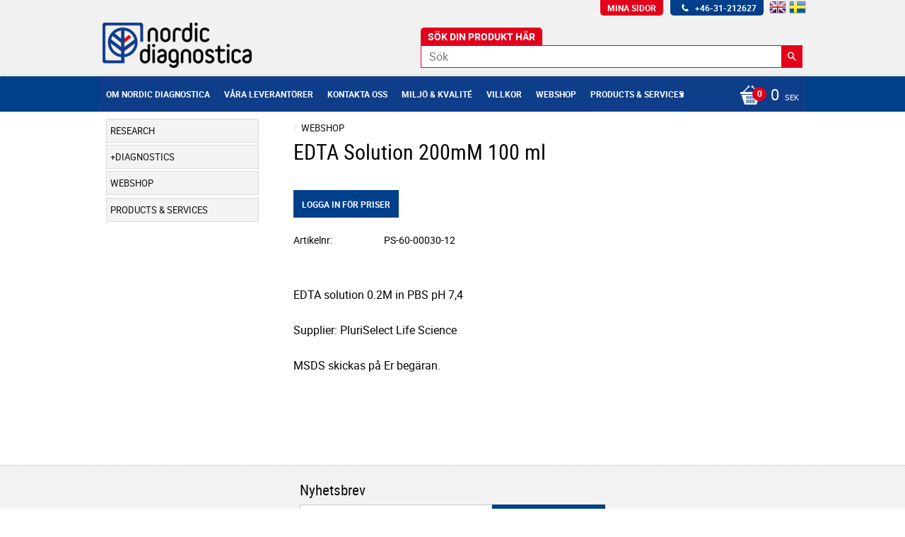

--- FILE ---
content_type: text/css
request_url: https://cdn.starwebserver.se/shops/nordicdiagnostica/themes/milton/css/shop-custom.min.css?_=1697716164
body_size: 2995
content:
@charset "UTF-8";html{background-color:#fff}html,body,input,textarea,select,button{color:#000}h1,h2,h3,h4{letter-spacing:0;font-weight:400;text-transform:inherit}h1{font-size:1.9rem}a,a:visited{color:#e3001b}a:hover{color:#e3001b}#site-header .wrapper{padding-left:0;padding-right:0}#content,#site-footer .wrapper,#site-header .wrapper{max-width:1000px}#site-header{background-color:#f1f1f1}#site-header:before{position:absolute;left:0;width:100%;height:50px;content:"";background-color:#003f89;-webkit-box-shadow:0 0 5px 0 rgba(50,50,50,.15);-moz-box-shadow:0 0 5px 0 rgba(50,50,50,.15);box-shadow:0 0 5px 0 rgba(50,50,50,.15);bottom:0}#home,#home:visited{padding-top:10px;text-align:left;padding-bottom:5px;padding-left:5px}#site-header>.wrapper>.content{margin-bottom:0}#site-header .first-region{height:22px}#site-header .first-region nav.custom ul li a{line-height:22px;background-color:#e3001b;color:#fff;padding-top:0;font-weight:600;font-size:.75rem;padding-left:10px;padding-right:10px;border-bottom-left-radius:5px;border-bottom-right-radius:5px}.block-53{line-height:22px;font-weight:600;font-size:.75rem;text-transform:uppercase;float:right;color:#fff;border-bottom-left-radius:5px;border-bottom-right-radius:5px;background-color:#003f89;margin-left:10px;padding-left:10px;padding-right:10px;margin-right:60px}.block-53 img{vertical-align:middle;margin-top:-3px}.block-53.column-content .column{margin-bottom:0}#site-header .first-region .text-block{margin-top:0}.block-53 p{margin:0}.block-57{position:absolute;right:0}.block-57 p{margin:0}#site-header .last-region .menu-block.custom{float:left}#site-header .last-region nav.custom ul li a{padding-top:0;color:#fff;padding-left:0;padding-right:0;margin-left:10px;margin-right:10px;font-size:.75rem;border-bottom:3px solid transparent;margin-top:0;font-weight:600;-webkit-transition:0.2s;transition:0.2s;line-height:50px}#site-header .last-region nav.custom ul li:last-child a{border-bottom:3px solid #fff}#site-header .last-region nav.custom ul li a:hover{color:#fff}#site-header .last-region nav.custom ul li ul li a{line-height:22px;color:#e3e3e3;border-bottom:none}#site-header .last-region nav.custom ul li ul li a:hover{color:#fff;border-bottom:2px}#site-header nav.custom>ul>li>a:after{right:inherit;padding-left:0}#site-header .last-region>nav.custom>ul>li>ul{background-color:#0d0d0d;top:39px}#site-header nav.custom>ul>li:hover>a:after{border-color:transparent transparent #0d0d0d;bottom:-2px}#site-header .last-region{background-color:#0e3d8a}#site-header .last-region.has-menu-block{padding-top:50px}#site-header .cart-block a.header{color:#fff}.no-touch.desktop #site-header .cart-block a.header:hover{color:#fff}#site-header .cart-block a.header .cart-icon:after{background-color:#e3001b;color:#fff;border:solid 1px #e3001b}.no-touch.desktop #site-header .cart-block a.header:hover .cart-icon:after{background-color:#e3001b;color:#fff}#site-header .cart-content .items li.cart-item:hover:before{background-color:#ffffff!important}#site-header .first-region .cart-block{margin-right:10px}#site-header .cart-block a.header .cart-icon:before{top:12px}#site-header .cart-block a.header .cart-icon:after{top:15px}#site-header .cart-content{top:55px}.autocomplete-suggestions .autocomplete-suggestion.autocomplete-selected{background-color:#f3f3f3;color:#0d0d0d}.autocomplete-suggestions{background-color:#fff;border-color:#c8c8c8;color:#0d0d0d;box-shadow:none;width:540px!important;text-transform:uppercase;font-size:.75rem;font-weight:400;border:solid 1px #e3001b;border-top:none}.autocomplete-suggestions strong{color:#e3001b;font-weight:600}.checkout-link,.checkout-link:hover{background-color:#1d9a1d;color:#ffffff!important}#site-header .first-region .search-block{width:550px;padding:5px;position:absolute;right:0;top:27px}#site-header .first-region .search-block:before{content:"Sök din produkt här";display:inline-block;color:#fff;background-color:#e3001b;padding-left:10px;padding-right:10px;font-size:.875rem;font-weight:600;text-transform:uppercase;border-top-left-radius:5px;border-top-right-radius:5px}html[lang=en] #site-header .first-region .search-block:before{content:"Search your products here"}#site-header input[type=search]{border:solid 1px #e3001b}#site-header input[type=search]:focus{border-color:#e3001b!important}#site-header .search-block button:before{color:#fff;background-color:#e3001b}#site-header .search-block button:focus:before,#site-header .search-block button:hover:before{color:#fff!important}#content{padding-top:10px;background-color:#fff;min-height:500px}#content-sidebar nav ul li a{color:#0d0d0d;background-color:#f3f3f3;line-height:32px;font-size:.8rem;border:solid 1px #dadada;-webkit-transition:0.2s;transition:0.2s;padding-left:5px}#content-sidebar nav ul li a:before{content:none}#content-sidebar nav ul li a:hover{color:#0d0d0d;background-color:#e3e3e3}#content-sidebar nav ul li a.selected{background-color:#e3e3e3}#content-sidebar nav ul li ul li a.selected{background-color:#fff;font-weight:600}#content-sidebar nav ul li ul li a{background-color:#fff;text-transform:uppercase;font-size:.7rem;line-height:22px;border:none}#content-sidebar nav ul li ul li a:hover{background-color:#fff}#content-sidebar nav ul li ul li ul li a{font-size:.7rem;line-height:22px}#content-sidebar nav a.load-tree.has-children,#site-header nav.category a.load-tree.has-children,#content-sidebar nav a.load-tree.no-children{color:#0d0d0d;padding-left:5px}.slick-slider .caption{background:rgba(255,255,255,0)}.slick-slider .caption h3{color:#e3001b;text-transform:uppercase;font-weight:600}.slick-slider .caption p{font-weight:600;text-transform:uppercase;color:#0d0d0d}.slick-next,.slick-prev{top:inherit;bottom:0;background:black!important;width:32px;height:32px}.slick-dots li button:before,.slick-dots li.slick-active button:before{color:#003f89}.slick-dots li button:before{font-size:12px}.slick-prev{left:5px;bottom:5px}.slick-next{right:5px;bottom:5px}.slick-next:before,.slick-prev:before{font-size:24px}.button,a.button,button,input[type=button],input[type=submit]{background-color:#003f89;color:#ffffff!important;font-size:.75rem;font-weight:600}.button:hover,a.button:hover,button:hover,input[type=button]:hover,input[type=submit]:hover{background-color:#e3001b;color:#ffffff!important}.button:active,a.button:active,button:active,input[type=button]:active,input[type=submit]:active{background-color:#e3001b;color:#ffffff!important}.gallery li .add-to-cart,.gallery li .info{font-weight:600;font-size:.75rem;top:0;line-height:16px;padding:12px 1em 11px}.desktop .gallery li:hover .add-to-cart,.desktop .gallery li:hover .info{background-color:#1d9a1d}#site-header .cart-content .footer .checkout-link{background-color:#003f89;font-weight:600;font-size:.75rem}.gallery .product-info{color:#0d0d0d}.gallery .product-info:hover h3{color:#0d0d0d}.gallery .product-price{opacity:1}.gallery .description h3{font-weight:400;font-size:1rem}.gallery li{border:none}.gallery a.product-info figure img{max-height:85%;max-width:85%}.gallery-layout{display:none}#main-content .gallery-layout-1 figure{display:none}#main-content .gallery-layout-1 .details{padding:0;min-height:50px}#main-content .gallery-layout-1 .product-info{padding-top:0;padding-bottom:0}#main-content .gallery-layout-1 li{border-bottom:none;background-color:#f9f9f9;color:#0d0d0d;border-bottom:1px dashed #c8c8c8}#main-content .gallery-layout-1 li:nth-child(odd){background-color:#f0f0f0}#main-content .gallery-layout-1 .description h3{text-transform:capitalize;margin:0;line-height:58px;padding-left:10px;padding-right:250px;white-space:nowrap;text-overflow:ellipsis;overflow:hidden}#main-content .gallery-layout-1 .product-offer{top:18px;right:10px}#main-content .gallery-layout-1 li{margin-bottom:0}#main-content .gallery-layout-1 .description p{display:none}#main-content .gallery-layout-1 .product-details dd{display:none}.desktop .gallery li:hover .add-to-cart,.desktop .gallery li:hover .info{background-color:#e3001b}#main-content .gallery-layout-1 .add-to-cart,#main-content .gallery-layout-1 .info{padding:4px}#main-content .gallery-layout-1 .product-price{top:18px;right:175px}#product-page .add-to-cart-form button{background-color:#003f89!important}#product-page .add-to-cart-form button:hover{background-color:#e3001b!important}.add-review-comment,.review-rating{border:1px dashed #c8c8c8}.product-header h1{margin:0}.product-details{opacity:1}html.has-sidebar#product-page #content-sidebar{display:block}html.has-sidebar#product-page #main-content{width:73%;float:right}.product-media{display:none}.product-details dt{width:18%}.product-details dd{width:82%;word-break:break-all}.product-block .product-header{width:100%}html#product-page .product-offer{width:100%;float:right}html#product-page .product-offer .field-wrap{width:200px}@media only screen and (max-width:767px){html.has-sidebar#product-page #content-sidebar,html.has-sidebar#product-page #main-content{width:auto;float:none}}#product-page .add-to-cart-form,#product-page .add-to-cart-form button{margin-bottom:inherit}html#product-page .product-overview{width:100%}#checkout-page #page-footer,#checkout-page .addresses .content,#checkout-page .cart-item,#checkout-page .payment-shipping-methods .content,#checkout-page .summary .grand-total,#checkout-page aside{border-bottom:1px solid #c8c8c8}input[type=text],input[type=password],input[type=email],input[type=number],input[type=search],input[type=tel],input[type=time],input[type=url]{background-color:#FFF;border:1px solid #c8c8c8;color:#15121b}select,option,textarea{background:#FFF}select,textarea{border:1px solid #c8c8c8}#tooltip{background-color:#0d0d0d;color:#FFF}#tooltip:after{border-top-color:#0d0d0d}#tooltip.top:after{border-top-color:transparent;border-bottom-color:#0d0d0d}input[type=text]:focus,input[type=password]:focus,input[type=email]:focus,input[type=number]:focus,input[type=search]:focus,input[type=tel]:focus,input[type=time]:focus,input[type=url]:focus,select:focus,textarea:focus{border-color:#c8c8c8!important;-webkit-box-shadow:0 0 10px 0 rgba(79,133,193,0)!important;-moz-box-shadow:0 0 10px 0 rgba(79,133,193,0)!important;box-shadow:0 0 10px 0 rgba(79,133,193,0)!important;background:#FFFFFF!important}label{color:#0d0d0d}h1.page-headline{margin:0}.breadcrumbs{margin:0;font-size:.8rem;text-transform:uppercase}.breadcrumbs a,.breadcrumbs .current{color:#0d0d0d}.breadcrumbs a:hover{color:#0d0d0d}.breadcrumbs a:hover span{border-bottom:2px solid #e3001b}.pagination{margin-top:18px}.pagination a{background-color:#0d0d0d}.pagination a:hover{background-color:#0d0d0d}.pagination .previous a,.pagination .previous span,.pagination .next a,.pagination .next span{color:#FFF}.customer-content{background-color:#fff}.search-results-label{position:relative}.search-results-label:before{background:#f9f9f9 none repeat scroll 0 0;border:1px dashed #c8c8c8;color:#e3001b;content:"Hittar du inte det du söker? \aSpecificera din sökning eller ring oss på 031-212627";display:block;font-size:.8125rem;height:46px;line-height:1.3em;padding:5px 10px;position:absolute;right:0;top:-46px;white-space:pre;width:320px}#site-footer{background-color:rgba(0,0,0,.05);color:#0d0d0d;border-top:1px dashed #c8c8c8;margin-top:0;padding-bottom:10px;padding-top:20px}.software-by-starweb{opacity:1;margin-top:10px}.software-by-starweb a{color:#e3001b!important}.software-by-starweb i{color:#0d0d0d!important}.mobile #home{margin-top:20px}a#menu{left:10px}a#menu::before{color:#000}a#menu:hover:before{color:#000}@media only screen and (max-width:1000px){#site-header .wrapper{padding-left:10px;padding-right:10px}.slick-slider .caption{top:inherit;bottom:0;width:inherit;left:0;background-color:rgba(255,255,255,.5)}.slick-prev,.slick-next{display:none!important}#site-header .last-region nav.custom ul li a{font-size:.6875rem}a#menu{top:7px}#site-header .first-region .search-block{width:150px;top:0;left:45px;margin-top:0}.autocomplete-suggestions{width:140px!important}#site-header .first-region .search-block:before{display:none}}@media only screen and (max-width:768px){#home,#home:visited{margin-bottom:5px;margin-top:15px;text-align:center}.gallery.products li{border-bottom:dashed 1px #c8c8c8}.gallery li{background-color:#fff;margin-top:10px}#checkout-page #home{padding-top:48px}}@media only screen and (max-width:767px){.slick-slider .caption{padding:5px}.slick-slider .caption h3,.slick-slider .caption p{overflow:hidden;text-overflow:ellipsis;-o-text-overflow:ellipsis;white-space:nowrap}.slick-slider .caption p{font-size:.75rem}#site-header .last-region .search-block:before{display:none}#site-header .last-region .search-block{width:95%;left:0;right:0;margin-left:auto;margin-right:auto}.block-53{display:none}#site-header .first-region .text-block{margin-top:10px}#search-page h1{margin-bottom:60px}.search-results-label::before{right:auto;left:0;top:-56px;padding:5px;width:312px}}@media only screen and (max-width:667px){#main-content .gallery-layout-1 .product-price{margin-left:10px}}@media only screen and (max-width:479px){.gallery .product-info{padding-left:0!important}#main-content .gallery-layout-1 .description h3{padding-right:0;line-height:19px;white-space:inherit;word-break:inherit;font-size:.75rem}}#site-header .last-region nav.custom{width:85%}.gallery li.save-percent .save-percent{display:none}

--- FILE ---
content_type: text/plain
request_url: https://www.google-analytics.com/j/collect?v=1&_v=j102&aip=1&a=1826427265&t=pageview&_s=1&dl=https%3A%2F%2Fwww.nordicdiagnostica.com%2Fproduct%2F100ml-edta-solution&ul=en-us%40posix&dt=EDTA%20Solution%20200mM%20100%20ml&sr=1280x720&vp=1280x720&_u=YEBAAEABAAAAACAAI~&jid=1346725965&gjid=1811081646&cid=1073672681.1768922439&tid=UA-96223960-2&_gid=302144069.1768922439&_r=1&_slc=1&z=933695370
body_size: -453
content:
2,cG-TJCHHV30P2